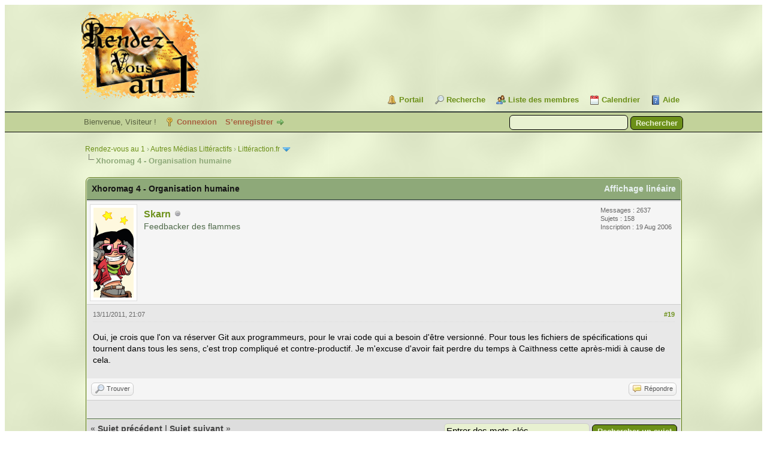

--- FILE ---
content_type: text/html; charset=UTF-8
request_url: https://rdv1.dnsalias.net/forum/showthread.php?tid=1554&pid=32810&mode=threaded
body_size: 6963
content:
<!DOCTYPE html PUBLIC "-//W3C//DTD XHTML 1.0 Transitional//EN" "http://www.w3.org/TR/xhtml1/DTD/xhtml1-transitional.dtd"><!-- start: showthread -->
<html xml:lang="fr" lang="fr" xmlns="http://www.w3.org/1999/xhtml">
<head>
<title>Xhoromag 4 - Organisation humaine</title>
<!-- start: headerinclude -->
<link rel="alternate" type="application/rss+xml" title="Derniers sujets (RSS 2.0)" href="https://rdv1.dnsalias.net/forum/syndication.php" />
<link rel="alternate" type="application/atom+xml" title="Derniers sujets (Atom 1.0)" href="https://rdv1.dnsalias.net/forum/syndication.php?type=atom1.0" />
<meta http-equiv="Content-Type" content="text/html; charset=UTF-8" />
<meta http-equiv="Content-Script-Type" content="text/javascript" />
<script type="text/javascript" src="https://rdv1.dnsalias.net/forum/jscripts/jquery.js?ver=1823"></script>
<script type="text/javascript" src="https://rdv1.dnsalias.net/forum/jscripts/jquery.plugins.min.js?ver=1821"></script>
<script type="text/javascript" src="https://rdv1.dnsalias.net/forum/jscripts/general.js?ver=1827"></script>

<link type="text/css" rel="stylesheet" href="https://rdv1.dnsalias.net/forum/css.php?stylesheet%5B0%5D=101&stylesheet%5B1%5D=197&stylesheet%5B2%5D=198&stylesheet%5B3%5D=200&stylesheet%5B4%5D=154&stylesheet%5B5%5D=166&stylesheet%5B6%5D=185" />

<script type="text/javascript">
<!--
	lang.unknown_error = "Une erreur inconnue s’est produite.";
	lang.confirm_title = "Veuillez confirmer";
	lang.expcol_collapse = "[-]";
	lang.expcol_expand = "[+]";
	lang.select2_match = "Un résultat est disponible, appuyez sur entrée pour le sélectionner.";
	lang.select2_matches = "{1} résultats sont disponibles, utilisez les flèches haut et bas pour naviguer.";
	lang.select2_nomatches = "Pas de résultat";
	lang.select2_inputtooshort_single = "Entrez un ou plusieurs caractères";
	lang.select2_inputtooshort_plural = "Entrez {1} caractères ou plus";
	lang.select2_inputtoolong_single = "Supprimez un caractère";
	lang.select2_inputtoolong_plural = "Supprimez {1} caractères";
	lang.select2_selectiontoobig_single = "Vous ne pouvez sélectionner qu’un élément";
	lang.select2_selectiontoobig_plural = "Vous ne pouvez sélectionner que {1} éléments";
	lang.select2_loadmore = "Chargement de plus de résultats&hellip;";
	lang.select2_searching = "Recherche&hellip;";

	var templates = {
		modal: '<div class=\"modal\">\
	<div style=\"overflow-y: auto; max-height: 400px;\">\
		<table border=\"0\" cellspacing=\"0\" cellpadding=\"5\" class=\"tborder\">\
			<tr>\
				<td class=\"thead\"><strong>__title__</strong></td>\
			</tr>\
			<tr>\
				<td class=\"trow1\">__message__</td>\
			</tr>\
			<tr>\
				<td class=\"tfoot\">\
					<div style=\"text-align: center\" class=\"modal_buttons\">__buttons__</div>\
				</td>\
			</tr>\
		</table>\
	</div>\
</div>',
		modal_button: '<input type=\"submit\" class=\"button\" value=\"__title__\"/>&nbsp;'
	};

	var cookieDomain = ".rdv1.dnsalias.net";
	var cookiePath = "/forum/";
	var cookiePrefix = "";
	var cookieSecureFlag = "0";
	var deleteevent_confirm = "Êtes-vous sûr de vouloir supprimer cet événement ?";
	var removeattach_confirm = "Êtes-vous sûr de vouloir supprimer la pièce jointe sélectionnée ?";
	var loading_text = 'Chargement. <br />Patientez&hellip;';
	var saving_changes = 'Sauvegarde des changements&hellip;';
	var use_xmlhttprequest = "1";
	var my_post_key = "28bffe488f0565082da60e45621af5d9";
	var rootpath = "https://rdv1.dnsalias.net/forum";
	var imagepath = "https://rdv1.dnsalias.net/forum/imagesrv1";
  	var yes_confirm = "Oui";
	var no_confirm = "Non";
	var MyBBEditor = null;
	var spinner_image = "https://rdv1.dnsalias.net/forum/imagesrv1/spinner.gif";
	var spinner = "<img src='" + spinner_image +"' alt='' />";
	var modal_zindex = 9999;
// -->
</script>
<!-- end: headerinclude -->
<script type="text/javascript">
<!--
	var quickdelete_confirm = "Êtes-vous sûr de vouloir supprimer ce message ?";
	var quickrestore_confirm = "Êtes-vous sûr de vouloir restaurer ce message ?";
	var allowEditReason = "0";
	var thread_deleted = "0";
	var visible_replies = "26";
	lang.save_changes = "Enregistrer les modifications";
	lang.cancel_edit = "Annuler l’édition";
	lang.quick_edit_update_error = "Il y a eu une erreur lors de l’édition de votre réponse :";
	lang.quick_reply_post_error = "Il y a eu une erreur lors de l’envoi de votre réponse :";
	lang.quick_delete_error = "Il y a eu une erreur lors de la suppression de votre réponse :";
	lang.quick_delete_success = "Le message a bien été supprimé.";
	lang.quick_delete_thread_success = "Le sujet a bien été supprimé.";
	lang.quick_restore_error = "Une erreur est survenue lors de la restauration de votre réponse :";
	lang.quick_restore_success = "Le message a bien été restauré.";
	lang.editreason = "Raison de la modification";
	lang.post_deleted_error = "Vous ne pouvez pas effectuer cette action sur un message supprimé.";
	lang.softdelete_thread = "Supprimer le sujet réversiblement";
	lang.restore_thread = "Restaurer le sujet";
// -->
</script>
<!-- jeditable (jquery) -->
<script type="text/javascript" src="https://rdv1.dnsalias.net/forum/jscripts/report.js?ver=1820"></script>
<script src="https://rdv1.dnsalias.net/forum/jscripts/jeditable/jeditable.min.js"></script>
<script type="text/javascript" src="https://rdv1.dnsalias.net/forum/jscripts/thread.js?ver=1838"></script>
	<script type="text/javascript" src="https://rdv1.dnsalias.net/forum/jscripts/thankyoulike.min.js?ver=30309"></script>
<script type="text/javascript">
<!--
	var tylEnabled = "1";
	var tylDisplayGrowl = "1";
	var tylCollapsible = "1";
	var tylCollDefault = "closed";
	var tylUser = "0";
	var tylSend = "Vous donnez un Merci à ce message";
	var tylRemove = "Vous retirez votre Merci à ce message";
// -->
</script>
</head>
<body>
	<!-- start: header -->
<link rel="icon" type="image/gif" href="https://rdv1.dnsalias.net/forum/favicon.gif">
<div id="container">
		<a name="top" id="top"></a>
		<div id="header">
			<div id="logo">
				<div class="wrapper">
					<a href="https://rdv1.dnsalias.net/forum/index.php"><img src="https://rdv1.dnsalias.net/forum/imagesrv1/logo.gif" alt="Rendez-vous au 1" title="Rendez-vous au 1" /></a>
					<ul class="menu top_links">
						<!-- start: header_menu_portal -->
<li><a href="https://rdv1.dnsalias.net/forum/portal.php" class="portal">Portail</a></li>
<!-- end: header_menu_portal -->
						<!-- start: header_menu_search -->
<li><a href="https://rdv1.dnsalias.net/forum/search.php" class="search">Recherche</a></li>
<!-- end: header_menu_search -->
						<!-- start: header_menu_memberlist -->
<li><a href="https://rdv1.dnsalias.net/forum/memberlist.php" class="memberlist">Liste des membres</a></li>
<!-- end: header_menu_memberlist -->
						<!-- start: header_menu_calendar -->
<li><a href="https://rdv1.dnsalias.net/forum/calendar.php" class="calendar">Calendrier</a></li>
<!-- end: header_menu_calendar -->
						<li><a href="https://rdv1.dnsalias.net/forum/misc.php?action=help" class="help">Aide</a></li>
					</ul>
				</div>
			</div>
			<div id="panel">
				<div class="upper">
					<div class="wrapper">
						<!-- start: header_quicksearch -->
						<form action="https://rdv1.dnsalias.net/forum/search.php">
						<fieldset id="search">
							<input name="keywords" type="text" class="textbox" />
							<input value="Rechercher" type="submit" class="button" />
							<input type="hidden" name="action" value="do_search" />
							<input type="hidden" name="postthread" value="1" />
						</fieldset>
						</form>
<!-- end: header_quicksearch -->
						<!-- start: header_welcomeblock_guest -->
						<!-- Continuation of div(class="upper") as opened in the header template -->
						<span class="welcome">Bienvenue, Visiteur ! <a href="https://rdv1.dnsalias.net/forum/member.php?action=login" onclick="$('#quick_login').modal({ fadeDuration: 250, keepelement: true, zIndex: (typeof modal_zindex !== 'undefined' ? modal_zindex : 9999) }); return false;" class="login">Connexion</a> <a href="https://rdv1.dnsalias.net/forum/member.php?action=register" class="register">S’enregistrer</a></span>
					</div>
				</div>
				<div class="modal" id="quick_login" style="display: none;">
					<form method="post" action="https://rdv1.dnsalias.net/forum/member.php">
						<input name="action" type="hidden" value="do_login" />
						<input name="url" type="hidden" value="" />
						<input name="quick_login" type="hidden" value="1" />
						<input name="my_post_key" type="hidden" value="28bffe488f0565082da60e45621af5d9" />
						<table width="100%" cellspacing="0" cellpadding="5" border="0" class="tborder">
							<tr>
								<td class="thead" colspan="2"><strong>Se connecter</strong></td>
							</tr>
							<!-- start: header_welcomeblock_guest_login_modal -->
<tr>
	<td class="trow1" width="25%"><strong>Utilisateur :</strong></td>
	<td class="trow1"><input name="quick_username" id="quick_login_username" type="text" value="" class="textbox initial_focus" /></td>
</tr>
<tr>
	<td class="trow2"><strong>Mot de passe :</strong></td>
	<td class="trow2">
		<input name="quick_password" id="quick_login_password" type="password" value="" class="textbox" /><br />
		<a href="https://rdv1.dnsalias.net/forum/member.php?action=lostpw" class="lost_password">Mot de passe oublié ?</a>
	</td>
</tr>
<tr>
	<td class="trow1">&nbsp;</td>
	<td class="trow1 remember_me">
		<input name="quick_remember" id="quick_login_remember" type="checkbox" value="yes" class="checkbox" checked="checked" />
		<label for="quick_login_remember">Se rappeler</label>
	</td>
</tr>
<tr>
	<td class="trow2" colspan="2">
		<div align="center"><input name="submit" type="submit" class="button" value="Se connecter" /></div>
	</td>
</tr>
<!-- end: header_welcomeblock_guest_login_modal -->
						</table>
					</form>
				</div>
				<script type="text/javascript">
					$("#quick_login input[name='url']").val($(location).attr('href'));
				</script>
<!-- end: header_welcomeblock_guest -->
					<!-- </div> in header_welcomeblock_member and header_welcomeblock_guest -->
				<!-- </div> in header_welcomeblock_member and header_welcomeblock_guest -->
			</div>
		</div>
		<div id="content">
			<div class="wrapper">
				
				
				
				
				
				
				
				<!-- start: nav -->

<div class="navigation">
<!-- start: nav_bit -->
<a href="https://rdv1.dnsalias.net/forum/index.php">Rendez-vous au 1</a><!-- start: nav_sep -->
&rsaquo;
<!-- end: nav_sep -->
<!-- end: nav_bit --><!-- start: nav_bit -->
<a href="forum-12.html">Autres Médias Littéractifs</a><!-- start: nav_sep -->
&rsaquo;
<!-- end: nav_sep -->
<!-- end: nav_bit --><!-- start: nav_bit -->
<a href="forum-18-page-3.html">Littéraction.fr</a><!-- start: nav_dropdown -->
 <img src="https://rdv1.dnsalias.net/forum/imagesrv1/arrow_down.png" alt="v" title="" class="pagination_breadcrumb_link" id="breadcrumb_multipage" /><!-- start: multipage_breadcrumb -->
<div id="breadcrumb_multipage_popup" class="pagination pagination_breadcrumb" style="display: none;">
<!-- start: multipage_prevpage -->
<a href="forum-18-page-2.html" class="pagination_previous">&laquo; Précédent</a>
<!-- end: multipage_prevpage --><!-- start: multipage_page -->
<a href="forum-18.html" class="pagination_page">1</a>
<!-- end: multipage_page --><!-- start: multipage_page -->
<a href="forum-18-page-2.html" class="pagination_page">2</a>
<!-- end: multipage_page --><!-- start: multipage_page_link_current -->
 <a href="forum-18-page-3.html" class="pagination_current">3</a>
<!-- end: multipage_page_link_current --><!-- start: multipage_page -->
<a href="forum-18-page-4.html" class="pagination_page">4</a>
<!-- end: multipage_page --><!-- start: multipage_nextpage -->
<a href="forum-18-page-4.html" class="pagination_next">Suivant &raquo;</a>
<!-- end: multipage_nextpage -->
</div>
<script type="text/javascript">
// <!--
	if(use_xmlhttprequest == "1")
	{
		$("#breadcrumb_multipage").popupMenu();
	}
// -->
</script>
<!-- end: multipage_breadcrumb -->
<!-- end: nav_dropdown -->
<!-- end: nav_bit --><!-- start: nav_sep_active -->
<br /><img src="https://rdv1.dnsalias.net/forum/imagesrv1/nav_bit.png" alt="" />
<!-- end: nav_sep_active --><!-- start: nav_bit_active -->
<span class="active">Xhoromag 4 - Organisation humaine</span>
<!-- end: nav_bit_active -->
</div>
<!-- end: nav -->
				<br />
<!-- end: header -->
	
	
	<div class="float_left">
		
	</div>
	<div class="float_right">
		
	</div>
	
	<table border="0" cellspacing="0" cellpadding="5" class="tborder tfixed clear">
		<tr>
			<td class="thead">
				<div class="float_right">
					<span class="smalltext"><strong><a href="showthread.php?mode=linear&amp;tid=1554&amp;pid=32810#pid32810">Affichage linéaire</a></strong></span>
				</div>
				<div>
					<strong>Xhoromag 4 - Organisation humaine</strong>
				</div>
			</td>
		</tr>
<tr><td id="posts_container">
	<div id="posts">
		<!-- start: postbit -->

<a name="pid32810" id="pid32810"></a>
<div class="post " style="" id="post_32810">
<div class="post_author">
	<!-- start: postbit_avatar -->
<div class="author_avatar"><a href="user-39.html"><img src="https://rdv1.dnsalias.net/forum/uploads/avatars/avatar_39.png?dateline=1523282365" alt="" width="67" height="150" /></a></div>
<!-- end: postbit_avatar -->
	<div class="author_information">
			<strong><span class="largetext"><a href="https://rdv1.dnsalias.net/forum/user-39.html">Skarn</a></span></strong> <!-- start: postbit_offline -->
<img src="https://rdv1.dnsalias.net/forum/imagesrv1/buddy_offline.png" title="Hors ligne" alt="Hors ligne" class="buddy_status" />
<!-- end: postbit_offline --><br />
			<span class="smalltext">
				Feedbacker des flammes<br />
				<br />
				
			</span>
	</div>
	<div class="author_statistics">
		<!-- start: postbit_author_user -->
	Messages : 2637<br />
	Sujets : 158<br />
	<!--	Mercis reçus: <span class="tyl_rcvdlikesrange_1">115</span>
<br />
Mercis donnés: 5<br /> -->
	Inscription : 19 Aug 2006
	
<!-- end: postbit_author_user -->
	</div>
</div>
<div class="post_content">
	<div class="post_head">
		<!-- start: postbit_posturl -->
<div class="float_right" style="vertical-align: top">
<strong><a href="thread-1554-post-32810.html#pid32810" title="RE: Xhoromag 4 - Organisation humaine">#19</a></strong>

</div>
<!-- end: postbit_posturl -->
		
		<span class="post_date">13/11/2011, 21:07 <span class="post_edit" id="edited_by_32810"></span></span>
		
	</div>
	<div class="post_body scaleimages" id="pid_32810">
		Oui, je crois que l'on va réserver Git aux programmeurs, pour le vrai code qui a besoin d'être versionné. Pour tous les fichiers de spécifications qui tournent dans tous les sens, c'est trop compliqué et contre-productif. Je m'excuse d'avoir fait perdre du temps à Caïthness cette après-midi à cause de cela.
	</div>
	
	
	<div class="post_meta" id="post_meta_32810">
		
		<div class="float_right">
			
		</div>
	</div>
	
</div>
<div style="display: none;" id="tyl_32810"><!-- start: thankyoulike_postbit -->
<div class="post_controls tyllist ">
	
	<span id="tyl_title_32810" style=""></span><span id="tyl_title_collapsed_32810" style="display: none;"></span><br />
	<span id="tyl_data_32810" style="">&nbsp;&nbsp;• </span>
</div>
<!-- end: thankyoulike_postbit --></div>
<div class="post_controls">
	<div class="postbit_buttons author_buttons float_left">
		<!-- start: postbit_find -->
<a href="search.php?action=finduser&amp;uid=39" title="Trouver tous les messages de cet utilisateur" class="postbit_find"><span>Trouver</span></a>
<!-- end: postbit_find -->
	</div>
	<div class="postbit_buttons post_management_buttons float_right">
		<!-- start: postbit_quote -->
<a href="newreply.php?tid=1554&amp;replyto=32810" title="Citer ce message dans une réponse" class="postbit_quote postbit_mirage"><span>Répondre</span></a>
<!-- end: postbit_quote -->
	</div>
</div>
</div>
<!-- end: postbit -->
	</div>
</td></tr>
		<tr>
			<td class="tfoot">
				<!-- start: showthread_search -->
	<div class="float_right">
		<form action="search.php" method="post">
			<input type="hidden" name="action" value="thread" />
			<input type="hidden" name="tid" value="1554" />
			<input type="text" name="keywords" value="Entrer des mots-clés" onfocus="if(this.value == 'Entrer des mots-clés') { this.value = ''; }" onblur="if(this.value=='') { this.value='Entrer des mots-clés'; }" class="textbox" size="25" />
			<input type="submit" class="button" value="Rechercher un sujet" />
		</form>
	</div>
<!-- end: showthread_search -->
				<div>
					<strong>&laquo; <a href="thread-1554-nextoldest.html">Sujet précédent</a> | <a href="thread-1554-nextnewest.html">Sujet suivant</a> &raquo;</strong>
				</div>
			</td>
		</tr>
	</table>
	<div class="float_left">
		
	</div>
	<div style="padding-top: 4px;" class="float_right">
		
	</div>
	<br class="clear" />
	
	<!-- start: showthread_threadedbox -->
<br />
<table border="0" cellspacing="0" cellpadding="5" class="tborder">
<tr>
<td class="thead"><span class="smalltext"><strong>Messages dans ce sujet</strong></span></td>
</tr>
<tr>
<td class="trow1"><!-- start: showthread_threaded_bit -->
<div style="margin-left: 0px;"><a href="showthread.php?tid=1554&amp;pid=32428&amp;mode=threaded">Xhoromag 4 - Organisation humaine</a> <span class="smalltext">- par <a href="https://rdv1.dnsalias.net/forum/user-39.html">Skarn</a> - 01/11/2011, 15:47</span></div>
<!-- end: showthread_threaded_bit --><!-- start: showthread_threaded_bit -->
<div style="margin-left: 13px;"><a href="showthread.php?tid=1554&amp;pid=32441&amp;mode=threaded">RE: Xhoromag 4 - Organisation humaine</a> <span class="smalltext">- par <a href="https://rdv1.dnsalias.net/forum/user-20.html">Alendir</a> - 01/11/2011, 21:24</span></div>
<!-- end: showthread_threaded_bit --><!-- start: showthread_threaded_bit -->
<div style="margin-left: 13px;"><a href="showthread.php?tid=1554&amp;pid=32450&amp;mode=threaded">RE: Xhoromag 4 - Organisation humaine</a> <span class="smalltext">- par <a href="https://rdv1.dnsalias.net/forum/user-63.html">Caïthness</a> - 02/11/2011, 01:14</span></div>
<!-- end: showthread_threaded_bit --><!-- start: showthread_threaded_bit -->
<div style="margin-left: 13px;"><a href="showthread.php?tid=1554&amp;pid=32451&amp;mode=threaded">RE: Xhoromag 4 - Organisation humaine</a> <span class="smalltext">- par <a href="https://rdv1.dnsalias.net/forum/user-3.html">Oiseau</a> - 02/11/2011, 04:09</span></div>
<!-- end: showthread_threaded_bit --><!-- start: showthread_threaded_bit -->
<div style="margin-left: 13px;"><a href="showthread.php?tid=1554&amp;pid=32453&amp;mode=threaded">RE: Xhoromag 4 - Organisation humaine</a> <span class="smalltext">- par <a href="https://rdv1.dnsalias.net/forum/user-20.html">Alendir</a> - 02/11/2011, 10:18</span></div>
<!-- end: showthread_threaded_bit --><!-- start: showthread_threaded_bit -->
<div style="margin-left: 13px;"><a href="showthread.php?tid=1554&amp;pid=32457&amp;mode=threaded">RE: Xhoromag 4 - Organisation humaine</a> <span class="smalltext">- par <a href="https://rdv1.dnsalias.net/forum/user-39.html">Skarn</a> - 02/11/2011, 14:30</span></div>
<!-- end: showthread_threaded_bit --><!-- start: showthread_threaded_bit -->
<div style="margin-left: 26px;"><a href="showthread.php?tid=1554&amp;pid=32465&amp;mode=threaded">RE: Xhoromag 4 - Organisation humaine</a> <span class="smalltext">- par <a href="https://rdv1.dnsalias.net/forum/user-20.html">Alendir</a> - 02/11/2011, 18:05</span></div>
<!-- end: showthread_threaded_bit --><!-- start: showthread_threaded_bit -->
<div style="margin-left: 13px;"><a href="showthread.php?tid=1554&amp;pid=32473&amp;mode=threaded">RE: Xhoromag 4 - Organisation humaine</a> <span class="smalltext">- par <a href="https://rdv1.dnsalias.net/forum/user-87.html">Fitz</a> - 02/11/2011, 21:44</span></div>
<!-- end: showthread_threaded_bit --><!-- start: showthread_threaded_bit -->
<div style="margin-left: 13px;"><a href="showthread.php?tid=1554&amp;pid=32476&amp;mode=threaded">RE: Xhoromag 4 - Organisation humaine</a> <span class="smalltext">- par <a href="https://rdv1.dnsalias.net/forum/user-7.html">Salla</a> - 02/11/2011, 21:49</span></div>
<!-- end: showthread_threaded_bit --><!-- start: showthread_threaded_bit -->
<div style="margin-left: 13px;"><a href="showthread.php?tid=1554&amp;pid=32482&amp;mode=threaded">RE: Xhoromag 4 - Organisation humaine</a> <span class="smalltext">- par <a href="https://rdv1.dnsalias.net/forum/user-39.html">Skarn</a> - 02/11/2011, 22:38</span></div>
<!-- end: showthread_threaded_bit --><!-- start: showthread_threaded_bit -->
<div style="margin-left: 13px;"><a href="showthread.php?tid=1554&amp;pid=32558&amp;mode=threaded">RE: Xhoromag 4 - Organisation humaine</a> <span class="smalltext">- par <a href="https://rdv1.dnsalias.net/forum/user-20.html">Alendir</a> - 04/11/2011, 23:00</span></div>
<!-- end: showthread_threaded_bit --><!-- start: showthread_threaded_bit -->
<div style="margin-left: 26px;"><a href="showthread.php?tid=1554&amp;pid=32574&amp;mode=threaded">RE: Xhoromag 4 - Organisation humaine</a> <span class="smalltext">- par <a href="https://rdv1.dnsalias.net/forum/user-63.html">Caïthness</a> - 05/11/2011, 16:20</span></div>
<!-- end: showthread_threaded_bit --><!-- start: showthread_threaded_bit -->
<div style="margin-left: 39px;"><a href="showthread.php?tid=1554&amp;pid=32577&amp;mode=threaded">RE: Xhoromag 4 - Organisation humaine</a> <span class="smalltext">- par <a href="https://rdv1.dnsalias.net/forum/user-87.html">Fitz</a> - 05/11/2011, 20:02</span></div>
<!-- end: showthread_threaded_bit --><!-- start: showthread_threaded_bit -->
<div style="margin-left: 52px;"><a href="showthread.php?tid=1554&amp;pid=32597&amp;mode=threaded">RE: Xhoromag 4 - Organisation humaine</a> <span class="smalltext">- par <a href="https://rdv1.dnsalias.net/forum/user-63.html">Caïthness</a> - 06/11/2011, 07:19</span></div>
<!-- end: showthread_threaded_bit --><!-- start: showthread_threaded_bit -->
<div style="margin-left: 13px;"><a href="showthread.php?tid=1554&amp;pid=32572&amp;mode=threaded">RE: Xhoromag 4 - Organisation humaine</a> <span class="smalltext">- par <a href="https://rdv1.dnsalias.net/forum/user-501.html">oorgan</a> - 05/11/2011, 15:10</span></div>
<!-- end: showthread_threaded_bit --><!-- start: showthread_threaded_bit -->
<div style="margin-left: 26px;"><a href="showthread.php?tid=1554&amp;pid=32799&amp;mode=threaded">RE: Xhoromag 4 - Organisation humaine</a> <span class="smalltext">- par <a href="https://rdv1.dnsalias.net/forum/user-7.html">Salla</a> - 13/11/2011, 18:06</span></div>
<!-- end: showthread_threaded_bit --><!-- start: showthread_threaded_bit -->
<div style="margin-left: 13px;"><a href="showthread.php?tid=1554&amp;pid=32575&amp;mode=threaded">RE: Xhoromag 4 - Organisation humaine</a> <span class="smalltext">- par <a href="https://rdv1.dnsalias.net/forum/user-49.html">Paragraphe 14</a> - 05/11/2011, 16:29</span></div>
<!-- end: showthread_threaded_bit --><!-- start: showthread_threaded_bit -->
<div style="margin-left: 13px;"><a href="showthread.php?tid=1554&amp;pid=32807&amp;mode=threaded">RE: Xhoromag 4 - Organisation humaine</a> <span class="smalltext">- par <a href="https://rdv1.dnsalias.net/forum/user-20.html">Alendir</a> - 13/11/2011, 20:49</span></div>
<!-- end: showthread_threaded_bit --><!-- start: showthread_threaded_bitactive -->
<div style="margin-left: 13px;"><strong>RE: Xhoromag 4 - Organisation humaine</strong> <span class="smalltext">- par <a href="https://rdv1.dnsalias.net/forum/user-39.html">Skarn</a> - 13/11/2011, 21:07</span></div>
<!-- end: showthread_threaded_bitactive --><!-- start: showthread_threaded_bit -->
<div style="margin-left: 26px;"><a href="showthread.php?tid=1554&amp;pid=32812&amp;mode=threaded">RE: Xhoromag 4 - Organisation humaine</a> <span class="smalltext">- par <a href="https://rdv1.dnsalias.net/forum/user-63.html">Caïthness</a> - 14/11/2011, 01:33</span></div>
<!-- end: showthread_threaded_bit --><!-- start: showthread_threaded_bit -->
<div style="margin-left: 13px;"><a href="showthread.php?tid=1554&amp;pid=32814&amp;mode=threaded">RE: Xhoromag 4 - Organisation humaine</a> <span class="smalltext">- par <a href="https://rdv1.dnsalias.net/forum/user-39.html">Skarn</a> - 14/11/2011, 09:18</span></div>
<!-- end: showthread_threaded_bit --><!-- start: showthread_threaded_bit -->
<div style="margin-left: 13px;"><a href="showthread.php?tid=1554&amp;pid=32967&amp;mode=threaded">RE: Xhoromag 4 - Organisation humaine</a> <span class="smalltext">- par <a href="https://rdv1.dnsalias.net/forum/user-639.html">supermikou</a> - 20/11/2011, 21:37</span></div>
<!-- end: showthread_threaded_bit --><!-- start: showthread_threaded_bit -->
<div style="margin-left: 13px;"><a href="showthread.php?tid=1554&amp;pid=33962&amp;mode=threaded">RE: Xhoromag 4 - Organisation humaine</a> <span class="smalltext">- par <a href="https://rdv1.dnsalias.net/forum/user-519.html">Netwak</a> - 09/01/2012, 23:07</span></div>
<!-- end: showthread_threaded_bit --><!-- start: showthread_threaded_bit -->
<div style="margin-left: 13px;"><a href="showthread.php?tid=1554&amp;pid=33965&amp;mode=threaded">RE: Xhoromag 4 - Organisation humaine</a> <span class="smalltext">- par <a href="https://rdv1.dnsalias.net/forum/user-39.html">Skarn</a> - 09/01/2012, 23:51</span></div>
<!-- end: showthread_threaded_bit --><!-- start: showthread_threaded_bit -->
<div style="margin-left: 13px;"><a href="showthread.php?tid=1554&amp;pid=33966&amp;mode=threaded">RE: Xhoromag 4 - Organisation humaine</a> <span class="smalltext">- par <a href="https://rdv1.dnsalias.net/forum/user-519.html">Netwak</a> - 09/01/2012, 23:55</span></div>
<!-- end: showthread_threaded_bit --><!-- start: showthread_threaded_bit -->
<div style="margin-left: 13px;"><a href="showthread.php?tid=1554&amp;pid=33984&amp;mode=threaded">RE: Xhoromag 4 - Organisation humaine</a> <span class="smalltext">- par <a href="https://rdv1.dnsalias.net/forum/user-39.html">Skarn</a> - 10/01/2012, 16:58</span></div>
<!-- end: showthread_threaded_bit --><!-- start: showthread_threaded_bit -->
<div style="margin-left: 13px;"><a href="showthread.php?tid=1554&amp;pid=35549&amp;mode=threaded">RE: Xhoromag 4 - Organisation humaine</a> <span class="smalltext">- par <a href="https://rdv1.dnsalias.net/forum/user-39.html">Skarn</a> - 25/03/2012, 22:02</span></div>
<!-- end: showthread_threaded_bit --></td>
</tr>
</table>
<!-- end: showthread_threadedbox -->
	
	<br />
	<div class="float_left">
		<ul class="thread_tools">
			<!-- start: showthread_printthread -->
<li class="printable"><a href="printthread.php?tid=1554">Voir une version imprimable</a></li>
<!-- end: showthread_printthread -->
			
			
			
		</ul>
	</div>

	<div class="float_right" style="text-align: right;">
		
		
	</div>
	<br class="clear" />
	<!-- start: showthread_usersbrowsing -->
<br />
<span class="smalltext">Utilisateur(s) parcourant ce sujet : 1 visiteur(s)</span>
<br />
<!-- end: showthread_usersbrowsing -->
	<!-- start: footer -->

	</div>
</div>
<div id="footer">
	<div class="upper">
		<div class="wrapper">
			
			
			<ul class="menu bottom_links">
				<!-- start: footer_showteamlink -->
<li><a href="showteam.php">L’équipe du forum</a></li>
<!-- end: footer_showteamlink -->
				<!-- start: footer_contactus -->
<li><a href="mailto:rendezvousau1@free.fr">Contact</a></li>
<!-- end: footer_contactus -->
				<li><a href="http://users.skynet.be/fa301409/ldvelhportail/index.htm">Le Portail</a></li>
				<li><a href="#top">Retourner en haut</a></li>
				<li><a href="https://rdv1.dnsalias.net/forum/archive/index.php?thread-1554.html">Version bas-débit (Archivé)</a></li>
				<li><a href="https://rdv1.dnsalias.net/forum/misc.php?action=markread">Marquer tous les forums comme lus</a></li>
				<li><a href="https://rdv1.dnsalias.net/forum/misc.php?action=syndication">Syndication RSS</a></li>
			</ul>
		</div>
	</div>
	<div class="lower">
		<div class="wrapper">
			<span id="current_time"><strong>Date actuelle :</strong> 18/12/2025, 01:52</span>
			<span id="copyright">
				<!-- MyBB is free software developed and maintained by a volunteer community.
					It would be much appreciated by the MyBB Group if you left the full copyright and "powered by" notice intact,
					to show your support for MyBB.  If you choose to remove or modify the copyright below,
					you may be refused support on the MyBB Community Forums.

					This is free software, support us and we'll support you. -->
				Moteur <a href="https://mybb.com" target="_blank" rel="noopener">MyBB</a>, &copy; 2002-2025 <a href="https://mybb.com" target="_blank" rel="noopener">MyBB Group</a>.
				<!-- End powered by -->
			</span>
		</div>
	</div>
</div>
<!-- The following piece of code allows MyBB to run scheduled tasks. DO NOT REMOVE --><!-- start: task_image -->
<img src="https://rdv1.dnsalias.net/forum/task.php" width="1" height="1" alt="" />
<!-- end: task_image --><!-- End task image code -->

</div>
<!-- end: footer -->
	<script type="text/javascript">
		var thread_deleted = "0";
		if(thread_deleted == "1")
		{
			$("#quick_reply_form, .new_reply_button, .thread_tools, .inline_rating").hide();
			$("#moderator_options_selector option.option_mirage").attr("disabled","disabled");
		}
	</script>
</body>
</html>
<!-- end: showthread -->